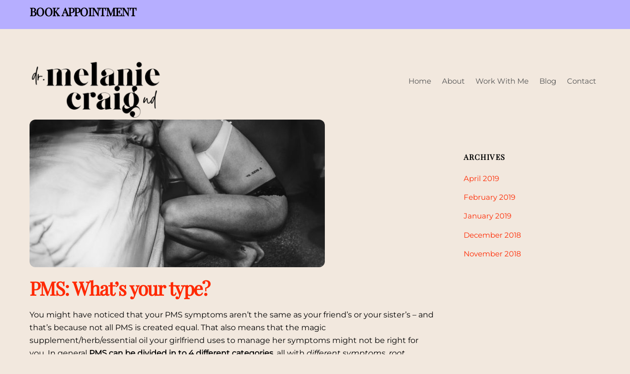

--- FILE ---
content_type: text/html; charset=UTF-8
request_url: https://melaniecraignd.com/pms-whats-your-type
body_size: 15929
content:
<!DOCTYPE html>
<html lang="en-US">
<head>
<meta name="MobileOptimized" content="width" />
<meta name="HandheldFriendly" content="true" />
<meta name="generator" content="Drupal 9 (https://www.drupal.org)" />

        <meta charset="UTF-8">
        <meta name="viewport" content="width=device-width, initial-scale=1, minimum-scale=1">
        <style id="tb_inline_styles" data-no-optimize="1">.tb_animation_on{overflow-x:hidden}.themify_builder .wow{visibility:hidden;animation-fill-mode:both}[data-tf-animation]{will-change:transform,opacity,visibility}.themify_builder .tf_lax_done{transition-duration:.8s;transition-timing-function:cubic-bezier(.165,.84,.44,1)}[data-sticky-active].tb_sticky_scroll_active{z-index:1}[data-sticky-active].tb_sticky_scroll_active .hide-on-stick{display:none}@media(min-width:1281px){.hide-desktop{width:0!important;height:0!important;padding:0!important;visibility:hidden!important;margin:0!important;display:table-column!important;background:0!important;content-visibility:hidden;overflow:hidden!important}}@media(min-width:769px) and (max-width:1280px){.hide-tablet_landscape{width:0!important;height:0!important;padding:0!important;visibility:hidden!important;margin:0!important;display:table-column!important;background:0!important;content-visibility:hidden;overflow:hidden!important}}@media(min-width:681px) and (max-width:768px){.hide-tablet{width:0!important;height:0!important;padding:0!important;visibility:hidden!important;margin:0!important;display:table-column!important;background:0!important;content-visibility:hidden;overflow:hidden!important}}@media(max-width:680px){.hide-mobile{width:0!important;height:0!important;padding:0!important;visibility:hidden!important;margin:0!important;display:table-column!important;background:0!important;content-visibility:hidden;overflow:hidden!important}}@media(max-width:768px){div.module-gallery-grid{--galn:var(--galt)}}@media(max-width:680px){
                .themify_map.tf_map_loaded{width:100%!important}
                .ui.builder_button,.ui.nav li a{padding:.525em 1.15em}
                .fullheight>.row_inner:not(.tb_col_count_1){min-height:0}
                div.module-gallery-grid{--galn:var(--galm);gap:8px}
            }</style><noscript><style>.themify_builder .wow,.wow .tf_lazy{visibility:visible!important}</style></noscript>            <style id="tf_lazy_style" data-no-optimize="1">
                .tf_svg_lazy{
                    content-visibility:auto;
                    background-size:100% 25%!important;
                    background-repeat:no-repeat!important;
                    background-position:0 0, 0 33.4%,0 66.6%,0 100%!important;
                    transition:filter .3s linear!important;
                    filter:blur(25px)!important;                    transform:translateZ(0)
                }
                .tf_svg_lazy_loaded{
                    filter:blur(0)!important
                }
                [data-lazy]:is(.module,.module_row:not(.tb_first)),.module[data-lazy] .ui,.module_row[data-lazy]:not(.tb_first):is(>.row_inner,.module_column[data-lazy],.module_subrow[data-lazy]){
                    background-image:none!important
                }
            </style>
            <noscript>
                <style>
                    .tf_svg_lazy{
                        display:none!important
                    }
                </style>
            </noscript>
                    <style id="tf_lazy_common" data-no-optimize="1">
                        img{
                max-width:100%;
                height:auto
            }
                                    :where(.tf_in_flx,.tf_flx){display:inline-flex;flex-wrap:wrap;place-items:center}
            .tf_fa,:is(em,i) tf-lottie{display:inline-block;vertical-align:middle}:is(em,i) tf-lottie{width:1.5em;height:1.5em}.tf_fa{width:1em;height:1em;stroke-width:0;stroke:currentColor;overflow:visible;fill:currentColor;pointer-events:none;text-rendering:optimizeSpeed;buffered-rendering:static}#tf_svg symbol{overflow:visible}:where(.tf_lazy){position:relative;visibility:visible;display:block;opacity:.3}.wow .tf_lazy:not(.tf_swiper-slide){visibility:hidden;opacity:1}div.tf_audio_lazy audio{visibility:hidden;height:0;display:inline}.mejs-container{visibility:visible}.tf_iframe_lazy{transition:opacity .3s ease-in-out;min-height:10px}:where(.tf_flx),.tf_swiper-wrapper{display:flex}.tf_swiper-slide{flex-shrink:0;opacity:0;width:100%;height:100%}.tf_swiper-wrapper>br,.tf_lazy.tf_swiper-wrapper .tf_lazy:after,.tf_lazy.tf_swiper-wrapper .tf_lazy:before{display:none}.tf_lazy:after,.tf_lazy:before{content:'';display:inline-block;position:absolute;width:10px!important;height:10px!important;margin:0 3px;top:50%!important;inset-inline:auto 50%!important;border-radius:100%;background-color:currentColor;visibility:visible;animation:tf-hrz-loader infinite .75s cubic-bezier(.2,.68,.18,1.08)}.tf_lazy:after{width:6px!important;height:6px!important;inset-inline:50% auto!important;margin-top:3px;animation-delay:-.4s}@keyframes tf-hrz-loader{0%,100%{transform:scale(1);opacity:1}50%{transform:scale(.1);opacity:.6}}.tf_lazy_lightbox{position:fixed;background:rgba(11,11,11,.8);color:#ccc;top:0;left:0;display:flex;align-items:center;justify-content:center;z-index:999}.tf_lazy_lightbox .tf_lazy:after,.tf_lazy_lightbox .tf_lazy:before{background:#fff}.tf_vd_lazy,tf-lottie{display:flex;flex-wrap:wrap}tf-lottie{aspect-ratio:1.777}.tf_w.tf_vd_lazy video{width:100%;height:auto;position:static;object-fit:cover}
        </style>
        <link type="image/png" href="https://melaniecraignd.com/storage/2025/10/Favicon.png" rel="apple-touch-icon" /><link type="image/png" href="https://melaniecraignd.com/storage/2025/10/Favicon.png" rel="icon" /><title>PMS: What&#8217;s your type? &#8211; Melanie Craig ND</title>
<meta name='robots' content='max-image-preview:large' />
	<style>img:is([sizes="auto" i], [sizes^="auto," i]) { contain-intrinsic-size: 3000px 1500px }</style>
	<link rel="alternate" type="application/rss+xml" title="Melanie Craig ND &raquo; Feed" href="https://melaniecraignd.com/feed" />
<link rel="preload" href="https://melaniecraignd.com/core/modules/966a9fe7d2/assets/css/litespeed-dummy.css" as="style">
<style id='jetpack-sharing-buttons-style-inline-css'>
.jetpack-sharing-buttons__services-list{display:flex;flex-direction:row;flex-wrap:wrap;gap:0;list-style-type:none;margin:5px;padding:0}.jetpack-sharing-buttons__services-list.has-small-icon-size{font-size:12px}.jetpack-sharing-buttons__services-list.has-normal-icon-size{font-size:16px}.jetpack-sharing-buttons__services-list.has-large-icon-size{font-size:24px}.jetpack-sharing-buttons__services-list.has-huge-icon-size{font-size:36px}@media print{.jetpack-sharing-buttons__services-list{display:none!important}}.editor-styles-wrapper .wp-block-jetpack-sharing-buttons{gap:0;padding-inline-start:0}ul.jetpack-sharing-buttons__services-list.has-background{padding:1.25em 2.375em}
</style>
<link rel="preload" href="https://c0.wp.com/p/jetpack/15.4/modules/sharedaddy/sharing.css" as="style"><link rel='stylesheet' id='sharedaddy-css' href='https://c0.wp.com/p/jetpack/15.4/modules/sharedaddy/sharing.css' media='all' />
<link rel="preload" href="https://c0.wp.com/p/jetpack/15.4/_inc/social-logos/social-logos.min.css" as="style"><link rel='stylesheet' id='social-logos-css' href='https://c0.wp.com/p/jetpack/15.4/_inc/social-logos/social-logos.min.css' media='all' />
<script src="https://c0.wp.com/c/6.8.3/wp-includes/js/jquery/jquery.min.js" id="jquery-core-js"></script>
<script src="https://c0.wp.com/c/6.8.3/wp-includes/js/jquery/jquery-migrate.min.js" id="jquery-migrate-js"></script>
<link rel="canonical" href="https://melaniecraignd.com/pms-whats-your-type" />
<link rel='shortlink' href='https://wp.me/pasWSM-5o' />
	<style>img#wpstats{display:none}</style>
		
	<style>
	@keyframes themifyAnimatedBG{
		0%{background-color:#33baab}100%{background-color:#e33b9e}50%{background-color:#4961d7}33.3%{background-color:#2ea85c}25%{background-color:#2bb8ed}20%{background-color:#dd5135}
	}
	.module_row.animated-bg{
		animation:themifyAnimatedBG 30000ms infinite alternate
	}
	</style>
	

<meta property="og:type" content="article" />
<meta property="og:title" content="PMS: What&#8217;s your type?" />
<meta property="og:url" content="https://melaniecraignd.com/pms-whats-your-type" />
<meta property="og:description" content="You might have noticed that your PMS symptoms aren’t the same as your friend’s or your sister’s – and that’s because not all PMS is created equal. That also means that the magic supplement/herb/ess…" />
<meta property="article:published_time" content="2019-01-02T15:00:32+00:00" />
<meta property="article:modified_time" content="2020-02-03T01:13:32+00:00" />
<meta property="og:site_name" content="Melanie Craig ND" />
<meta property="og:image" content="https://melaniecraignd.com/storage/2018/12/PMS.Anxiety.Bloating.Fatigue.Depression.Hormones.Period-1.jpg" />
<meta property="og:image:width" content="4096" />
<meta property="og:image:height" content="2726" />
<meta property="og:image:alt" content="" />
<meta property="og:locale" content="en_US" />
<meta name="twitter:text:title" content="PMS: What&#8217;s your type?" />
<meta name="twitter:image" content="https://melaniecraignd.com/storage/2018/12/PMS.Anxiety.Bloating.Fatigue.Depression.Hormones.Period-1.jpg?w=640" />
<meta name="twitter:card" content="summary_large_image" />


<link rel="prefetch" href="https://melaniecraignd.com/core/views/2ca77d1a1e/js/themify-script.js" as="script" fetchpriority="low"><link rel="prefetch" href="https://melaniecraignd.com/core/views/2ca77d1a1e/themify/js/modules/themify-sidemenu.js" as="script" fetchpriority="low"><link rel="preload" href="https://melaniecraignd.com/storage/2025/10/Melanie-Craig-Logo2.png" as="image"><link rel="preload" href="https://melaniecraignd.com/core/views/2ca77d1a1e/themify/themify-builder/js/themify-builder-script.js" as="script" fetchpriority="low"><style id="tf_gf_fonts_style">@font-face{font-family:'Montserrat';font-style:italic;font-display:swap;src:url(https://fonts.gstatic.com/s/montserrat/v31/JTUFjIg1_i6t8kCHKm459Wx7xQYXK0vOoz6jq6R9WXV0poK5.woff2) format('woff2');unicode-range:U+0460-052F,U+1C80-1C8A,U+20B4,U+2DE0-2DFF,U+A640-A69F,U+FE2E-FE2F;}@font-face{font-family:'Montserrat';font-style:italic;font-display:swap;src:url(https://fonts.gstatic.com/s/montserrat/v31/JTUFjIg1_i6t8kCHKm459Wx7xQYXK0vOoz6jq6R9WXx0poK5.woff2) format('woff2');unicode-range:U+0301,U+0400-045F,U+0490-0491,U+04B0-04B1,U+2116;}@font-face{font-family:'Montserrat';font-style:italic;font-display:swap;src:url(https://fonts.gstatic.com/s/montserrat/v31/JTUFjIg1_i6t8kCHKm459Wx7xQYXK0vOoz6jq6R9WXd0poK5.woff2) format('woff2');unicode-range:U+0102-0103,U+0110-0111,U+0128-0129,U+0168-0169,U+01A0-01A1,U+01AF-01B0,U+0300-0301,U+0303-0304,U+0308-0309,U+0323,U+0329,U+1EA0-1EF9,U+20AB;}@font-face{font-family:'Montserrat';font-style:italic;font-display:swap;src:url(https://fonts.gstatic.com/s/montserrat/v31/JTUFjIg1_i6t8kCHKm459Wx7xQYXK0vOoz6jq6R9WXZ0poK5.woff2) format('woff2');unicode-range:U+0100-02BA,U+02BD-02C5,U+02C7-02CC,U+02CE-02D7,U+02DD-02FF,U+0304,U+0308,U+0329,U+1D00-1DBF,U+1E00-1E9F,U+1EF2-1EFF,U+2020,U+20A0-20AB,U+20AD-20C0,U+2113,U+2C60-2C7F,U+A720-A7FF;}@font-face{font-family:'Montserrat';font-style:italic;font-display:swap;src:url(https://fonts.gstatic.com/s/montserrat/v31/JTUFjIg1_i6t8kCHKm459Wx7xQYXK0vOoz6jq6R9WXh0pg.woff2) format('woff2');unicode-range:U+0000-00FF,U+0131,U+0152-0153,U+02BB-02BC,U+02C6,U+02DA,U+02DC,U+0304,U+0308,U+0329,U+2000-206F,U+20AC,U+2122,U+2191,U+2193,U+2212,U+2215,U+FEFF,U+FFFD;}@font-face{font-family:'Montserrat';font-display:swap;src:url(https://fonts.gstatic.com/s/montserrat/v31/JTUHjIg1_i6t8kCHKm4532VJOt5-QNFgpCtr6Hw0aXpsog.woff2) format('woff2');unicode-range:U+0460-052F,U+1C80-1C8A,U+20B4,U+2DE0-2DFF,U+A640-A69F,U+FE2E-FE2F;}@font-face{font-family:'Montserrat';font-display:swap;src:url(https://fonts.gstatic.com/s/montserrat/v31/JTUHjIg1_i6t8kCHKm4532VJOt5-QNFgpCtr6Hw9aXpsog.woff2) format('woff2');unicode-range:U+0301,U+0400-045F,U+0490-0491,U+04B0-04B1,U+2116;}@font-face{font-family:'Montserrat';font-display:swap;src:url(https://fonts.gstatic.com/s/montserrat/v31/JTUHjIg1_i6t8kCHKm4532VJOt5-QNFgpCtr6Hw2aXpsog.woff2) format('woff2');unicode-range:U+0102-0103,U+0110-0111,U+0128-0129,U+0168-0169,U+01A0-01A1,U+01AF-01B0,U+0300-0301,U+0303-0304,U+0308-0309,U+0323,U+0329,U+1EA0-1EF9,U+20AB;}@font-face{font-family:'Montserrat';font-display:swap;src:url(https://fonts.gstatic.com/s/montserrat/v31/JTUHjIg1_i6t8kCHKm4532VJOt5-QNFgpCtr6Hw3aXpsog.woff2) format('woff2');unicode-range:U+0100-02BA,U+02BD-02C5,U+02C7-02CC,U+02CE-02D7,U+02DD-02FF,U+0304,U+0308,U+0329,U+1D00-1DBF,U+1E00-1E9F,U+1EF2-1EFF,U+2020,U+20A0-20AB,U+20AD-20C0,U+2113,U+2C60-2C7F,U+A720-A7FF;}@font-face{font-family:'Montserrat';font-display:swap;src:url(https://fonts.gstatic.com/s/montserrat/v31/JTUHjIg1_i6t8kCHKm4532VJOt5-QNFgpCtr6Hw5aXo.woff2) format('woff2');unicode-range:U+0000-00FF,U+0131,U+0152-0153,U+02BB-02BC,U+02C6,U+02DA,U+02DC,U+0304,U+0308,U+0329,U+2000-206F,U+20AC,U+2122,U+2191,U+2193,U+2212,U+2215,U+FEFF,U+FFFD;}@font-face{font-family:'Playfair Display';font-style:italic;font-display:swap;src:url(https://fonts.gstatic.com/s/playfairdisplay/v40/nuFRD-vYSZviVYUb_rj3ij__anPXDTnCjmHKM4nYO7KN_qiTXtXA-W2r.woff2) format('woff2');unicode-range:U+0301,U+0400-045F,U+0490-0491,U+04B0-04B1,U+2116;}@font-face{font-family:'Playfair Display';font-style:italic;font-display:swap;src:url(https://fonts.gstatic.com/s/playfairdisplay/v40/nuFRD-vYSZviVYUb_rj3ij__anPXDTnCjmHKM4nYO7KN_qiTXt7A-W2r.woff2) format('woff2');unicode-range:U+0102-0103,U+0110-0111,U+0128-0129,U+0168-0169,U+01A0-01A1,U+01AF-01B0,U+0300-0301,U+0303-0304,U+0308-0309,U+0323,U+0329,U+1EA0-1EF9,U+20AB;}@font-face{font-family:'Playfair Display';font-style:italic;font-display:swap;src:url(https://fonts.gstatic.com/s/playfairdisplay/v40/nuFRD-vYSZviVYUb_rj3ij__anPXDTnCjmHKM4nYO7KN_qiTXt_A-W2r.woff2) format('woff2');unicode-range:U+0100-02BA,U+02BD-02C5,U+02C7-02CC,U+02CE-02D7,U+02DD-02FF,U+0304,U+0308,U+0329,U+1D00-1DBF,U+1E00-1E9F,U+1EF2-1EFF,U+2020,U+20A0-20AB,U+20AD-20C0,U+2113,U+2C60-2C7F,U+A720-A7FF;}@font-face{font-family:'Playfair Display';font-style:italic;font-display:swap;src:url(https://fonts.gstatic.com/s/playfairdisplay/v40/nuFRD-vYSZviVYUb_rj3ij__anPXDTnCjmHKM4nYO7KN_qiTXtHA-Q.woff2) format('woff2');unicode-range:U+0000-00FF,U+0131,U+0152-0153,U+02BB-02BC,U+02C6,U+02DA,U+02DC,U+0304,U+0308,U+0329,U+2000-206F,U+20AC,U+2122,U+2191,U+2193,U+2212,U+2215,U+FEFF,U+FFFD;}@font-face{font-family:'Playfair Display';font-display:swap;src:url(https://fonts.gstatic.com/s/playfairdisplay/v40/nuFvD-vYSZviVYUb_rj3ij__anPXJzDwcbmjWBN2PKdFvXDTbtPY_Q.woff2) format('woff2');unicode-range:U+0301,U+0400-045F,U+0490-0491,U+04B0-04B1,U+2116;}@font-face{font-family:'Playfair Display';font-display:swap;src:url(https://fonts.gstatic.com/s/playfairdisplay/v40/nuFvD-vYSZviVYUb_rj3ij__anPXJzDwcbmjWBN2PKdFvXDYbtPY_Q.woff2) format('woff2');unicode-range:U+0102-0103,U+0110-0111,U+0128-0129,U+0168-0169,U+01A0-01A1,U+01AF-01B0,U+0300-0301,U+0303-0304,U+0308-0309,U+0323,U+0329,U+1EA0-1EF9,U+20AB;}@font-face{font-family:'Playfair Display';font-display:swap;src:url(https://fonts.gstatic.com/s/playfairdisplay/v40/nuFvD-vYSZviVYUb_rj3ij__anPXJzDwcbmjWBN2PKdFvXDZbtPY_Q.woff2) format('woff2');unicode-range:U+0100-02BA,U+02BD-02C5,U+02C7-02CC,U+02CE-02D7,U+02DD-02FF,U+0304,U+0308,U+0329,U+1D00-1DBF,U+1E00-1E9F,U+1EF2-1EFF,U+2020,U+20A0-20AB,U+20AD-20C0,U+2113,U+2C60-2C7F,U+A720-A7FF;}@font-face{font-family:'Playfair Display';font-display:swap;src:url(https://fonts.gstatic.com/s/playfairdisplay/v40/nuFvD-vYSZviVYUb_rj3ij__anPXJzDwcbmjWBN2PKdFvXDXbtM.woff2) format('woff2');unicode-range:U+0000-00FF,U+0131,U+0152-0153,U+02BB-02BC,U+02C6,U+02DA,U+02DC,U+0304,U+0308,U+0329,U+2000-206F,U+20AC,U+2122,U+2191,U+2193,U+2212,U+2215,U+FEFF,U+FFFD;}@font-face{font-family:'Public Sans';font-style:italic;font-display:swap;src:url(https://fonts.gstatic.com/s/publicsans/v21/ijwTs572Xtc6ZYQws9YVwnNDTJPax9k0.woff2) format('woff2');unicode-range:U+0102-0103,U+0110-0111,U+0128-0129,U+0168-0169,U+01A0-01A1,U+01AF-01B0,U+0300-0301,U+0303-0304,U+0308-0309,U+0323,U+0329,U+1EA0-1EF9,U+20AB;}@font-face{font-family:'Public Sans';font-style:italic;font-display:swap;src:url(https://fonts.gstatic.com/s/publicsans/v21/ijwTs572Xtc6ZYQws9YVwnNDTJLax9k0.woff2) format('woff2');unicode-range:U+0100-02BA,U+02BD-02C5,U+02C7-02CC,U+02CE-02D7,U+02DD-02FF,U+0304,U+0308,U+0329,U+1D00-1DBF,U+1E00-1E9F,U+1EF2-1EFF,U+2020,U+20A0-20AB,U+20AD-20C0,U+2113,U+2C60-2C7F,U+A720-A7FF;}@font-face{font-family:'Public Sans';font-style:italic;font-display:swap;src:url(https://fonts.gstatic.com/s/publicsans/v21/ijwTs572Xtc6ZYQws9YVwnNDTJzaxw.woff2) format('woff2');unicode-range:U+0000-00FF,U+0131,U+0152-0153,U+02BB-02BC,U+02C6,U+02DA,U+02DC,U+0304,U+0308,U+0329,U+2000-206F,U+20AC,U+2122,U+2191,U+2193,U+2212,U+2215,U+FEFF,U+FFFD;}@font-face{font-family:'Public Sans';font-style:italic;font-weight:600;font-display:swap;src:url(https://fonts.gstatic.com/s/publicsans/v21/ijwTs572Xtc6ZYQws9YVwnNDTJPax9k0.woff2) format('woff2');unicode-range:U+0102-0103,U+0110-0111,U+0128-0129,U+0168-0169,U+01A0-01A1,U+01AF-01B0,U+0300-0301,U+0303-0304,U+0308-0309,U+0323,U+0329,U+1EA0-1EF9,U+20AB;}@font-face{font-family:'Public Sans';font-style:italic;font-weight:600;font-display:swap;src:url(https://fonts.gstatic.com/s/publicsans/v21/ijwTs572Xtc6ZYQws9YVwnNDTJLax9k0.woff2) format('woff2');unicode-range:U+0100-02BA,U+02BD-02C5,U+02C7-02CC,U+02CE-02D7,U+02DD-02FF,U+0304,U+0308,U+0329,U+1D00-1DBF,U+1E00-1E9F,U+1EF2-1EFF,U+2020,U+20A0-20AB,U+20AD-20C0,U+2113,U+2C60-2C7F,U+A720-A7FF;}@font-face{font-family:'Public Sans';font-style:italic;font-weight:600;font-display:swap;src:url(https://fonts.gstatic.com/s/publicsans/v21/ijwTs572Xtc6ZYQws9YVwnNDTJzaxw.woff2) format('woff2');unicode-range:U+0000-00FF,U+0131,U+0152-0153,U+02BB-02BC,U+02C6,U+02DA,U+02DC,U+0304,U+0308,U+0329,U+2000-206F,U+20AC,U+2122,U+2191,U+2193,U+2212,U+2215,U+FEFF,U+FFFD;}@font-face{font-family:'Public Sans';font-style:italic;font-weight:700;font-display:swap;src:url(https://fonts.gstatic.com/s/publicsans/v21/ijwTs572Xtc6ZYQws9YVwnNDTJPax9k0.woff2) format('woff2');unicode-range:U+0102-0103,U+0110-0111,U+0128-0129,U+0168-0169,U+01A0-01A1,U+01AF-01B0,U+0300-0301,U+0303-0304,U+0308-0309,U+0323,U+0329,U+1EA0-1EF9,U+20AB;}@font-face{font-family:'Public Sans';font-style:italic;font-weight:700;font-display:swap;src:url(https://fonts.gstatic.com/s/publicsans/v21/ijwTs572Xtc6ZYQws9YVwnNDTJLax9k0.woff2) format('woff2');unicode-range:U+0100-02BA,U+02BD-02C5,U+02C7-02CC,U+02CE-02D7,U+02DD-02FF,U+0304,U+0308,U+0329,U+1D00-1DBF,U+1E00-1E9F,U+1EF2-1EFF,U+2020,U+20A0-20AB,U+20AD-20C0,U+2113,U+2C60-2C7F,U+A720-A7FF;}@font-face{font-family:'Public Sans';font-style:italic;font-weight:700;font-display:swap;src:url(https://fonts.gstatic.com/s/publicsans/v21/ijwTs572Xtc6ZYQws9YVwnNDTJzaxw.woff2) format('woff2');unicode-range:U+0000-00FF,U+0131,U+0152-0153,U+02BB-02BC,U+02C6,U+02DA,U+02DC,U+0304,U+0308,U+0329,U+2000-206F,U+20AC,U+2122,U+2191,U+2193,U+2212,U+2215,U+FEFF,U+FFFD;}@font-face{font-family:'Public Sans';font-display:swap;src:url(https://fonts.gstatic.com/s/publicsans/v21/ijwRs572Xtc6ZYQws9YVwnNJfJ7Cww.woff2) format('woff2');unicode-range:U+0102-0103,U+0110-0111,U+0128-0129,U+0168-0169,U+01A0-01A1,U+01AF-01B0,U+0300-0301,U+0303-0304,U+0308-0309,U+0323,U+0329,U+1EA0-1EF9,U+20AB;}@font-face{font-family:'Public Sans';font-display:swap;src:url(https://fonts.gstatic.com/s/publicsans/v21/ijwRs572Xtc6ZYQws9YVwnNIfJ7Cww.woff2) format('woff2');unicode-range:U+0100-02BA,U+02BD-02C5,U+02C7-02CC,U+02CE-02D7,U+02DD-02FF,U+0304,U+0308,U+0329,U+1D00-1DBF,U+1E00-1E9F,U+1EF2-1EFF,U+2020,U+20A0-20AB,U+20AD-20C0,U+2113,U+2C60-2C7F,U+A720-A7FF;}@font-face{font-family:'Public Sans';font-display:swap;src:url(https://fonts.gstatic.com/s/publicsans/v21/ijwRs572Xtc6ZYQws9YVwnNGfJ4.woff2) format('woff2');unicode-range:U+0000-00FF,U+0131,U+0152-0153,U+02BB-02BC,U+02C6,U+02DA,U+02DC,U+0304,U+0308,U+0329,U+2000-206F,U+20AC,U+2122,U+2191,U+2193,U+2212,U+2215,U+FEFF,U+FFFD;}@font-face{font-family:'Public Sans';font-weight:600;font-display:swap;src:url(https://fonts.gstatic.com/s/publicsans/v21/ijwRs572Xtc6ZYQws9YVwnNJfJ7Cww.woff2) format('woff2');unicode-range:U+0102-0103,U+0110-0111,U+0128-0129,U+0168-0169,U+01A0-01A1,U+01AF-01B0,U+0300-0301,U+0303-0304,U+0308-0309,U+0323,U+0329,U+1EA0-1EF9,U+20AB;}@font-face{font-family:'Public Sans';font-weight:600;font-display:swap;src:url(https://fonts.gstatic.com/s/publicsans/v21/ijwRs572Xtc6ZYQws9YVwnNIfJ7Cww.woff2) format('woff2');unicode-range:U+0100-02BA,U+02BD-02C5,U+02C7-02CC,U+02CE-02D7,U+02DD-02FF,U+0304,U+0308,U+0329,U+1D00-1DBF,U+1E00-1E9F,U+1EF2-1EFF,U+2020,U+20A0-20AB,U+20AD-20C0,U+2113,U+2C60-2C7F,U+A720-A7FF;}@font-face{font-family:'Public Sans';font-weight:600;font-display:swap;src:url(https://fonts.gstatic.com/s/publicsans/v21/ijwRs572Xtc6ZYQws9YVwnNGfJ4.woff2) format('woff2');unicode-range:U+0000-00FF,U+0131,U+0152-0153,U+02BB-02BC,U+02C6,U+02DA,U+02DC,U+0304,U+0308,U+0329,U+2000-206F,U+20AC,U+2122,U+2191,U+2193,U+2212,U+2215,U+FEFF,U+FFFD;}@font-face{font-family:'Public Sans';font-weight:700;font-display:swap;src:url(https://fonts.gstatic.com/s/publicsans/v21/ijwRs572Xtc6ZYQws9YVwnNJfJ7Cww.woff2) format('woff2');unicode-range:U+0102-0103,U+0110-0111,U+0128-0129,U+0168-0169,U+01A0-01A1,U+01AF-01B0,U+0300-0301,U+0303-0304,U+0308-0309,U+0323,U+0329,U+1EA0-1EF9,U+20AB;}@font-face{font-family:'Public Sans';font-weight:700;font-display:swap;src:url(https://fonts.gstatic.com/s/publicsans/v21/ijwRs572Xtc6ZYQws9YVwnNIfJ7Cww.woff2) format('woff2');unicode-range:U+0100-02BA,U+02BD-02C5,U+02C7-02CC,U+02CE-02D7,U+02DD-02FF,U+0304,U+0308,U+0329,U+1D00-1DBF,U+1E00-1E9F,U+1EF2-1EFF,U+2020,U+20A0-20AB,U+20AD-20C0,U+2113,U+2C60-2C7F,U+A720-A7FF;}@font-face{font-family:'Public Sans';font-weight:700;font-display:swap;src:url(https://fonts.gstatic.com/s/publicsans/v21/ijwRs572Xtc6ZYQws9YVwnNGfJ4.woff2) format('woff2');unicode-range:U+0000-00FF,U+0131,U+0152-0153,U+02BB-02BC,U+02C6,U+02DA,U+02DC,U+0304,U+0308,U+0329,U+2000-206F,U+20AC,U+2122,U+2191,U+2193,U+2212,U+2215,U+FEFF,U+FFFD;}</style><link rel="preload" fetchpriority="high" href="https://melaniecraignd.com/storage/themify-concate/2358321234/themify-4232543281.css" as="style"><link fetchpriority="high" id="themify_concate-css" rel="stylesheet" href="https://melaniecraignd.com/storage/themify-concate/2358321234/themify-4232543281.css"></head>
<body class="wp-singular post-template-default single single-post postid-334 single-format-standard wp-theme-themify-ultra wp-child-theme-themify-ultra-child skin-default sidebar1 default_width no-home tb_animation_on ready-view header-top-widgets no-fixed-header footer-block tagline-off social-widget-off search-off footer-menu-navigation-off single-classic-layout sidemenu-active">
<a class="screen-reader-text skip-to-content" href="#content">Skip to content</a><svg id="tf_svg" style="display:none"><defs></defs></svg><script> </script><div id="pagewrap" class="tf_box hfeed site">
					<div id="headerwrap"  class=' tf_box'>

			
												<div class="header-widget-full tf_clearfix">
								
		<div class="header-widget tf_clear tf_clearfix">
			<div class="header-widget-inner tf_scrollbar tf_clearfix">
									<div class=" first tf_box tf_float">
						<div id="text-4" class="widget widget_text">			<div class="textwidget"><h4><a href="https://melaniecraignd.janeapp.com/">BOOK APPOINTMENT</a></h4>
</div>
		</div>					</div>
							</div>
			
		</div>
		

												</div>
					
							                                                    <div class="header-icons tf_hide">
                                <a id="menu-icon" class="tf_inline_b tf_text_dec" href="#mobile-menu" aria-label="Menu"><span class="menu-icon-inner tf_inline_b tf_vmiddle tf_overflow"></span><span class="screen-reader-text">Menu</span></a>
				                            </div>
                        
			<header id="header" class="tf_box pagewidth tf_clearfix" itemscope="itemscope" itemtype="https://schema.org/WPHeader">

	            
	            <div class="header-bar tf_box">
				    <div id="site-logo"><a href="https://melaniecraignd.com" title="Melanie Craig ND"><img  src="https://melaniecraignd.com/storage/2025/10/Melanie-Craig-Logo2.png" alt="Melanie Craig ND" class="site-logo-image" width="270" data-tf-not-load="1" fetchpriority="high"></a></div>				</div>
				

									<div id="mobile-menu" class="sidemenu sidemenu-off tf_scrollbar">
												
						<div class="navbar-wrapper tf_clearfix">
                            														
							
							
							<nav id="main-nav-wrap" itemscope="itemscope" itemtype="https://schema.org/SiteNavigationElement">
								<ul id="main-nav" class="main-nav tf_clearfix tf_box"><li  id="menu-item-26" class="menu-item-page-8 menu-item menu-item-type-post_type menu-item-object-page menu-item-home menu-item-26"><a  href="https://melaniecraignd.com/">Home</a> </li>
<li  id="menu-item-23" class="menu-item-page-17 menu-item menu-item-type-post_type menu-item-object-page menu-item-23"><a  href="https://melaniecraignd.com/about">About</a> </li>
<li  id="menu-item-24" class="menu-item-page-10 menu-item menu-item-type-post_type menu-item-object-page menu-item-24"><a  href="https://melaniecraignd.com/work-with-me">Work With Me</a> </li>
<li  id="menu-item-240" class="menu-item-page-238 menu-item menu-item-type-post_type menu-item-object-page menu-item-240"><a  href="https://melaniecraignd.com/blog">Blog</a> </li>
<li  id="menu-item-21" class="menu-item-page-15 menu-item menu-item-type-post_type menu-item-object-page menu-item-21"><a  href="https://melaniecraignd.com/contact">Contact</a> </li>
</ul>							</nav>
							
                                                    </div>

						
							<a id="menu-icon-close" aria-label="Close menu" class="tf_close tf_hide" href="#"><span class="screen-reader-text">Close Menu</span></a>

																	</div>
                     					
				
				
				
			</header>
			
				        
		</div>
		
	
	<div id="body" class="tf_box tf_clear tf_mw tf_clearfix">
		
		    
    <div id="layout" class="pagewidth tf_box tf_clearfix">
	
<main id="content" class="tf_box tf_clearfix">
        
	<article id="post-334" class="post tf_clearfix post-334 type-post status-publish format-standard has-post-thumbnail hentry category-blog tag-anxiety tag-bloating tag-depression tag-hormones tag-period tag-pmdd tag-pms has-post-title no-post-date has-post-category has-post-tag has-post-comment has-post-author ">
	    
	                <figure class="post-image tf_clearfix is_video">
                                                        <img data-tf-not-load="1" decoding="async" src="https://melaniecraignd.com/storage/2018/12/PMS.Anxiety.Bloating.Fatigue.Depression.Hormones.Period-1-1024x682-600x300.jpg" width="600" height="300" class="wp-post-image wp-image-336" title="PMS.Anxiety.Bloating.Fatigue.Depression.Hormones.Period 1" alt="PMS.Anxiety.Bloating.Fatigue.Depression.Hormones.Period 1">                                                            </figure>
                    	<div class="post-content">
		<div class="post-content-inner">

			
			<h1 class="post-title entry-title">PMS: What&#8217;s your type?</h1>
			
			
			        <div class="entry-content">

                                        <p><span style="color: #000000;">You might have noticed that your PMS symptoms aren’t the same as your friend’s or your sister’s – and that’s because not all PMS is created equal. That also means that the magic supplement/herb/essential oil your girlfriend uses to manage her symptoms might not be right for you. In general <strong>PMS can be divided in to 4 different categories</strong>, all with <em>different symptoms</em>, <em>root causes</em> and <em>treatment options</em>. You may fall neatly into one category, mostly into one with a few other symptoms, or be all over the map.</span></p>
<p><span style="color: #000000;">It’s important to <u>track your PMS symptoms for a couple of months</u> to get a good idea of what your main symptoms are and when they are happening – this helps us determine the root cause and determine the appropriate treatment plan for you! <em>Not yet tracking? </em>Head to my article “<span style="color: #ffcc00;"><a style="color: #ffcc00;" href="https://melaniecraignd.com/pms-whats-a-girl-to-do">PMS: What’s a girl to do?</a></span>” to download a tracking chart and get started!</span></p>
<p><span style="color: #000000;">Let’s go over the <strong>4 main types of PMS</strong> together along with some common causes and a few treatment options you can get started with at home!</span></p>
<p>&nbsp;</p>
<p><span style="color: #000000;"><strong><u>PMS-A (Anxiety)</u></strong></span></p>
<p><span style="color: #000000;">If you fall within this type of PMS, you likely tend to feel more anxious in the <u>second half of your cycle (after ovulation)</u>. This may mean you are more sensitive, prone to mood swings, feel more overwhelmed or are more irritable than usual.</span></p>
<p><span style="color: #000000;"><strong><u>PMS-C (Cravings)</u></strong></span></p>
<p><span style="color: #000000;">This type of PMS often shows up as intense <strong>sugar or carbohydrate cravings</strong> during the second half of your cycle.  Along with the cravings, women often experience increased appetite, headaches and fatigue during the PMS window.</span></p>
<p><span style="color: #000000;"><strong><u>PMS-D (Depression)</u></strong></span></p>
<p><span style="color: #000000;">This type of PMS can present with <strong>fatigue</strong>, <strong>insomnia or sleep changes</strong>, <strong>low mood</strong>, and <strong>crying easily</strong>. Women who experience PMS-D are <em>more likely to be given a prescription for an anti-depressant medication</em>, so it is important to determine the frequency and severity of these symptoms if you experience them so we can differentiate between PMS-D and true depression. Another condition that may need to be considered here is <u>PMDD (Premenstrual Dysphoric Disorder)</u> which is a severe form of PMS-D associated with extreme shifts in mood in the second half of your cycle and greatly interferes with your daily life (difficulty or inability to work, affecting relationships, etc.). <em>Treatment for PMDD is often different, and more comprehensive than treatment for PMS. </em></span></p>
<p><span style="color: #000000;"><strong><u>PMS-H (Hyper-Hydration)</u></strong></span></p>
<p><span style="color: #000000;">Women presenting with PMS-H experience <strong>bloating</strong>, <strong>water retention</strong>, <strong>breast swelling/tenderness</strong>, and <strong>weight gain</strong> during the second half of their cycle. These symptoms can be mild, or more severe to the extreme of change clothing and/or bra sizes.</span></p>
<p>&nbsp;</p>
<h2><span style="color: #000000;"><strong>The Root Cause of PMS</strong></span></h2>
<p><span style="color: #000000;">As with any symptoms, conditions, or illnesses, naturopathic doctors are trained to look beyond the <em>“what”</em> and find the <em>“why”.</em> Once we know <em>why </em>you are experiencing a certain symptom, it makes it a whole lot easier for us to work together to address this root cause and stop your symptoms from happening, rather than simply suppressing them <em>(I like to use the over-simplified example of taking painkillers for foot pain vs taking the rock out of your shoe). </em></span></p>
<p><span style="color: #000000;">PMS is no different, however there can be many different root causes of PMS. <u>Tracking your symptoms</u> is the most helpful way to give us clues as to what your root cause is. Some of the main root causes for PMS symptoms include:</span></p>
<ul>
<li><span style="color: #000000;">Estrogen dominance (estrogen levels are too high in relation to progesterone levels)</span></li>
<li><span style="color: #000000;">Dysbiosis (unhappy gut microbiome, or gut bacteria)</span></li>
<li><span style="color: #000000;">Thyroid dysfunction</span></li>
<li><span style="color: #000000;">Vitamin/nutrient deficiencies</span></li>
<li><span style="color: #000000;">Excess cortisol (stress hormone)</span></li>
<li><span style="color: #000000;">Insulin resistance/blood sugar imbalance</span></li>
</ul>
<p>&nbsp;</p>
<h2><span style="color: #000000;"><strong>5 Starting Points for Combatting PMS:</strong></span></h2>
<p><span style="color: #000000;"><strong>1) Optimize Sleep</strong> – Ensure you are getting <strong>7-8 hours of sleep every night</strong>. Keep bed/wake times consistent. Keep a consistent bedtime routine. Avoid screens 1 hour before bed. Keep your room dark and cool. Avoid caffeine (especially in the afternoon/evening). Exercise in the morning vs evening.</span></p>
<p><span style="color: #000000;"><strong>2) Manage Stress</strong> – Mindfulness, meditation, journaling, yoga, walking in nature, deep breathing…explore different options and find the one that work best for you <em>(sorry ladies, wine doesn’t make the cut here!)</em></span></p>
<p><span style="color: #000000;"><strong>3) Exercise</strong> – Choose something that gets your heart rate up (dancing, jogging, circuit training, etc.) Bonus if it also gets you outdoors! Aim for <strong>30 minutes of movement <u>every day</u></strong>. When you have your period, choose something less intense like yoga, or a nature walk!</span></p>
<p><span style="color: #000000;"><strong>4) Eat a balanced diet</strong> – This can look a little bit different for everyone, but in general aim for your plate to contain <u>50% non-starchy vegetables</u>, <u>25% protein</u>, <u>25% starchy vegetables or whole grains</u>, and a source of <u>healthy fat</u> at each meal. For snacks, make sure to include <strong>protein and fat</strong> to keep your blood sugar balanced all day long.</span></p>
<p><span style="color: #000000;"><strong>5) Reduce exposure to hormone disruptors</strong> – Hormone disruptors are chemicals found in everyday products that are structurally similar to, and can interfere with the hormones we produce naturally in our body. These products include <em>shampoo/conditioner, body wash, soap, deodorant, make-up, household cleaning products, plastic containers/water bottles, etc. </em><span style="color: #d0a324;"><a style="color: #d0a324;" href="http://www.ewg.org/">The Environmental Working Group</a></span> is a great resource to help you determine to your products contain these chemicals, as well as to help you find safer alternatives.</span></p>
<p>&nbsp;</p>
<p><span style="color: #000000;">While I <em>always start</em> with the above lifestyle recommendations, there are some key herbal and nutritional supplements, as well as diet changes that can enhance your treatment plan. </span></p>
<p><span style="color: #000000;">*<em>This is by no means a complete list, as specific recommendations should be made based on individual symptoms.</em> <em>Be sure to consult a Naturopathic Doctor before starting any supplements to determine if they are right for you*</em></span></p>
<ul>
<li><span style="color: #000000;"><strong>Nutritional and Herbal Supplements: </strong> </span>
<ul>
<li><span style="color: #000000;">Vitamin B6</span></li>
<li><span style="color: #000000;">Magnesium glycinate</span></li>
<li><span style="color: #000000;">Vitamin D</span></li>
<li><span style="color: #000000;">Omega 3</span></li>
<li><span style="color: #000000;">Chastetree</span></li>
<li><span style="color: #000000;">Ashwagandha</span></li>
</ul>
</li>
</ul>
<ul>
<li><span style="color: #000000;"><strong>Specific Dietary Modifications:</strong></span>
<ul>
<li><span style="color: #000000;">Reduce or eliminate dairy, caffeine, alcohol, sugar, and refined/processed carbohydrates <em>(think bagels, cereal, toast, muffins, etc.)</em></span></li>
<li><span style="color: #000000;">Add ground flax seeds (1 tbsp) daily</span></li>
<li><span style="color: #000000;">Add cruciferous vegetables (broccoli, cauliflower, brussel sprouts, kale, etc.) daily</span></li>
<li><span style="color: #000000;">Ensure 25-35g of fibre daily</span></li>
<li><span style="color: #000000;">Minimum 2L of water daily</span></li>
</ul>
</li>
</ul>
<ul>
<li><span style="color: #000000;"><strong>Acupuncture</strong> – This can be a great addition to your treatment plan to help manage stress, bloating/digestive issues, improve sleep, and reduce pain.</span></li>
</ul>
<p>&nbsp;</p>
<p><span style="color: #000000;">If you’re struggling month after month with PMS symptoms thinking that it’s normal and<em> “just part of being a woman”</em> – <strong>I’m here to tell you, you don’t have to!</strong> Start tracking your symptoms and see a naturopathic doctor to help put together your individualized treatment plan to combat PMS.</span></p>
<p>&nbsp;</p>
<p><span style="color: #000000;">-MC</span></p>
<p>&nbsp;</p>

<div id="themify_builder_content-334" data-postid="334" class="themify_builder_content themify_builder_content-334 themify_builder tf_clear">
    </div>

<div class="sharedaddy sd-sharing-enabled"><div class="robots-nocontent sd-block sd-social sd-social-icon sd-sharing"><h3 class="sd-title">Share this:</h3><div class="sd-content"><ul><li class="share-facebook"><a rel="nofollow noopener noreferrer"
				data-shared="sharing-facebook-334"
				class="share-facebook sd-button share-icon no-text"
				href="https://melaniecraignd.com/pms-whats-your-type?share=facebook"
				target="_blank"
				aria-labelledby="sharing-facebook-334"
				>
				<span id="sharing-facebook-334" hidden>Click to share on Facebook (Opens in new window)</span>
				<span>Facebook</span>
			</a></li><li class="share-end"></li></ul></div></div></div>
            
        </div>
        
		</div>
		
	</div>
	
	
</article>


    
    
		<div class="post-nav tf_box tf_clearfix">
			<span class="prev tf_box"><a href="https://melaniecraignd.com/pms-whats-a-girl-to-do" rel="prev"><span class="arrow"></span> PMS: What’s a girl to do?</a></span><span class="next tf_box"><a href="https://melaniecraignd.com/estrogen-dominance" rel="next"><span class="arrow"></span> Estrogen Dominance – Breaking it Down</a></span>		</div>
		

					<div class="related-posts tf_clearfix">
			<h3 class="related-title">Related Posts</h3>
							<article class="post type-post tf_clearfix">
					                <figure class="post-image tf_clearfix">
                                                            <a href="https://melaniecraignd.com/menstrualcrampsvsendo">
                                        <img loading="lazy" decoding="async" src="https://melaniecraignd.com/storage/2019/04/endometriosis.pms_.periods.hormones.-796x1024-394x330.jpg" width="394" height="330" class="wp-post-image wp-image-426" title="endometriosis.pms_.periods.hormones" alt="endometriosis.pms_.periods.hormones">                                                                    </a>
                                                                </figure>
                    					<div class="post-content">
                                                    <p class="post-meta">
                                 <span class="post-category"><a href="https://melaniecraignd.com/category/blog" rel="tag" class="term-blog">Blog</a></span>                            </p>
                        						<h4 class="post-title entry-title"><a href="https://melaniecraignd.com/menstrualcrampsvsendo">Menstrual Cramps or Endometriosis?</a></h4>        <div class="entry-content">

        
        </div>
        					</div>
					
				</article>
							<article class="post type-post tf_clearfix">
					                <figure class="post-image tf_clearfix">
                                                            <a href="https://melaniecraignd.com/estrogen-dominance">
                                        <img loading="lazy" decoding="async" src="https://melaniecraignd.com/storage/2019/02/estrogen.hormones.period.naturopath.hormoneimbalance.progesterone.women_-819x1024-394x330.jpg" width="394" height="330" class="wp-post-image wp-image-351" title="estrogen.hormones.period.naturopath.hormoneimbalance.progesterone.women" alt="estrogen.hormones.period.naturopath.hormoneimbalance.progesterone.women">                                                                    </a>
                                                                </figure>
                    					<div class="post-content">
                                                    <p class="post-meta">
                                 <span class="post-category"><a href="https://melaniecraignd.com/category/blog" rel="tag" class="term-blog">Blog</a></span>                            </p>
                        						<h4 class="post-title entry-title"><a href="https://melaniecraignd.com/estrogen-dominance">Estrogen Dominance – Breaking it Down</a></h4>        <div class="entry-content">

        
        </div>
        					</div>
					
				</article>
							<article class="post type-post tf_clearfix">
					                <figure class="post-image tf_clearfix">
                                                            <a href="https://melaniecraignd.com/pms-whats-a-girl-to-do">
                                        <img loading="lazy" decoding="async" src="https://melaniecraignd.com/storage/2018/12/asdrubal-luna-485688-unsplash-1024x683-394x330.jpg" width="394" height="330" class="wp-post-image wp-image-315" title="asdrubal-luna-485688-unsplash" alt="asdrubal-luna-485688-unsplash">                                                                    </a>
                                                                </figure>
                    					<div class="post-content">
                                                    <p class="post-meta">
                                 <span class="post-category"><a href="https://melaniecraignd.com/category/blog" rel="tag" class="term-blog">Blog</a></span>                            </p>
                        						<h4 class="post-title entry-title"><a href="https://melaniecraignd.com/pms-whats-a-girl-to-do">PMS: What’s a girl to do?</a></h4>        <div class="entry-content">

        
        </div>
        					</div>
					
				</article>
					</div>
		
			</main>

    
    <aside id="sidebar" class="tf_box" itemscope="itemscope" itemtype="https://schema.org/WPSidebar">

        <div id="archives-2" class="widget widget_archive"><h4 class="widgettitle">Archives</h4>
			<ul>
					<li><a href='https://melaniecraignd.com/2019/04'>April 2019</a></li>
	<li><a href='https://melaniecraignd.com/2019/02'>February 2019</a></li>
	<li><a href='https://melaniecraignd.com/2019/01'>January 2019</a></li>
	<li><a href='https://melaniecraignd.com/2018/12'>December 2018</a></li>
	<li><a href='https://melaniecraignd.com/2018/11'>November 2018</a></li>
			</ul>

			</div>
    </aside>
    

        </div>    
    </div>
<div id="footerwrap" class="tf_box tf_clear tf_scrollbar ">
				<footer id="footer" class="tf_box pagewidth tf_scrollbar tf_rel tf_clearfix" itemscope="itemscope" itemtype="https://schema.org/WPFooter">
			<div class="back-top tf_textc tf_clearfix back-top-float back-top-hide"><div class="arrow-up"><a aria-label="Back to top" href="#header"><span class="screen-reader-text">Back To Top</span></a></div></div>
			<div class="main-col first tf_clearfix">
				<div class="footer-left-wrap first">
					
									</div>

				<div class="footer-right-wrap">
					
									</div>
			</div>

												<div class="section-col tf_clearfix">
						<div class="footer-widgets-wrap">
														
						</div>
					</div>
					<div class="footer-text tf_clear tf_clearfix">
						<div class="footer-text-inner">
													</div>
					</div>
					
							
					</footer>
				
	</div>
</div>

<script type="speculationrules">
{"prefetch":[{"source":"document","where":{"and":[{"href_matches":"\/*"},{"not":{"href_matches":["\/wp-content\/uploads\/*","\/wp-content\/*","\/wp-content\/plugins\/*","\/wp-content\/themes\/themify-ultra-child\/*","\/wp-content\/themes\/themify-ultra\/*","\/*\\?(.+)"]}},{"not":{"selector_matches":"a[rel~=\"nofollow\"]"}},{"not":{"selector_matches":".no-prefetch, .no-prefetch a"}}]},"eagerness":"conservative"}]}
</script>
<div class="tb_layout_part_wrap tf_w">

    <div  class="themify_builder_content themify_builder_content-48 themify_builder not_editable_builder" data-postid="48">
                        <div  data-lazy="1" class="module_row themify_builder_row tb_2fe86f3 tb_first tf_w">
                        <div class="row_inner col_align_top tb_col_count_3 tf_box tf_rel">
                        <div  data-lazy="1" class="module_column tb-column col4-1 tb_5ba8460 first">
                            </div>
                    <div  data-lazy="1" class="module_column tb-column col4-2 tb_d53ee9d">
                    
<div  class="module module-text tb_e211585   " data-lazy="1">
        <div  class="tb_text_wrap">
        <h3 style="text-align: center;">melaniecraignd.com</h3>    </div>
</div>

<div  class="module module-widget tb_487aaf1  repeat" data-lazy="1">
    <div class="widget widget_nav_menu"><div class="menu-footermenu-container"><ul id="menu-footermenu" class="menu"><li id="menu-item-57" class="menu-item menu-item-type-post_type menu-item-object-page menu-item-home menu-item-57"><a href="https://melaniecraignd.com/">Home</a></li>
<li id="menu-item-54" class="menu-item menu-item-type-post_type menu-item-object-page menu-item-54"><a href="https://melaniecraignd.com/about">About</a></li>
<li id="menu-item-55" class="menu-item menu-item-type-post_type menu-item-object-page menu-item-55"><a href="https://melaniecraignd.com/work-with-me">Work With Me</a></li>
<li id="menu-item-241" class="menu-item menu-item-type-post_type menu-item-object-page menu-item-241"><a href="https://melaniecraignd.com/blog">Blog</a></li>
<li id="menu-item-52" class="menu-item menu-item-type-post_type menu-item-object-page menu-item-52"><a href="https://melaniecraignd.com/contact">Contact</a></li>
</ul></div></div></div>


<div  class="module tf_mw module-divider tb_eefdce1 solid   " style="border-width: 1px;border-color: #c7c7c7;margin-top: 25px;margin-bottom: 41px;" data-lazy="1">
    </div>


<div  class="module module-text tb_1287f64   " data-lazy="1">
        <div  class="tb_text_wrap">
            </div>
</div>
        </div>
                    <div  data-lazy="1" class="module_column tb-column col4-1 tb_be674b1 last">
                            </div>
                        </div>
        </div>
                        <div  data-css_id="dcf9531" data-lazy="1" class="module_row themify_builder_row fullwidth_row_container tb_dcf9531 tf_w">
                        <div class="row_inner col_align_top tb_col_count_1 tf_box tf_rel">
                        <div  data-lazy="1" class="module_column tb-column col-full tb_31e1483 first">
                    
<div  class="module module-text tb_9cd12c8   " data-lazy="1">
        <div  class="tb_text_wrap">
        <p>COPYRIGHT 2018 MELANIECRAIGND.COM ALL RIGHTS RESERVED. | Website Designed By&nbsp;<a href="https://huesagency.com/" target="_blank" rel="noopener">HuesAgency.com</a>&nbsp;| Hosting By&nbsp;<a href="https://rapidpage.ca/" target="_blank" rel="noopener">RapidPage.ca</a></p>
    </div>
</div>
        </div>
                        </div>
        </div>
            </div>

</div>

	<script type="text/javascript">
		window.WPCOM_sharing_counts = {"https://melaniecraignd.com/pms-whats-your-type":334};
	</script>
				            
            
            
            <script id="tf_vars" data-no-optimize="1" data-noptimize="1" data-no-minify="1" data-cfasync="false" defer="defer" src="[data-uri]"></script>
            
            
            
            <script defer="defer" data-v="8.0.7" data-pl-href="https://melaniecraignd.com/core/modules/fake.css" data-no-optimize="1" data-noptimize="1" src="https://melaniecraignd.com/core/views/2ca77d1a1e/themify/js/main.js" id="themify-main-script-js"></script>
<script id="jetpack-stats-js-before">
_stq = window._stq || [];
_stq.push([ "view", {"v":"ext","blog":"154662892","post":"334","tz":"-5","srv":"melaniecraignd.com","j":"1:15.4"} ]);
_stq.push([ "clickTrackerInit", "154662892", "334" ]);
</script>
<script src="https://stats.wp.com/e-202604.js" id="jetpack-stats-js" defer data-wp-strategy="defer"></script>
<script id="sharing-js-js-extra">
var sharing_js_options = {"lang":"en","counts":"1","is_stats_active":"1"};
</script>
<script src="https://c0.wp.com/p/jetpack/15.4/_inc/build/sharedaddy/sharing.min.js" id="sharing-js-js"></script>
<script id="sharing-js-js-after">
var windowOpen;
			( function () {
				function matches( el, sel ) {
					return !! (
						el.matches && el.matches( sel ) ||
						el.msMatchesSelector && el.msMatchesSelector( sel )
					);
				}

				document.body.addEventListener( 'click', function ( event ) {
					if ( ! event.target ) {
						return;
					}

					var el;
					if ( matches( event.target, 'a.share-facebook' ) ) {
						el = event.target;
					} else if ( event.target.parentNode && matches( event.target.parentNode, 'a.share-facebook' ) ) {
						el = event.target.parentNode;
					}

					if ( el ) {
						event.preventDefault();

						// If there's another sharing window open, close it.
						if ( typeof windowOpen !== 'undefined' ) {
							windowOpen.close();
						}
						windowOpen = window.open( el.getAttribute( 'href' ), 'wpcomfacebook', 'menubar=1,resizable=1,width=600,height=400' );
						return false;
					}
				} );
			} )();
</script>


<script type="application/ld+json">[{"@context":"https:\/\/schema.org","@type":"BlogPosting","mainEntityOfPage":{"@type":"WebPage","@id":"https:\/\/melaniecraignd.com\/pms-whats-your-type"},"headline":"PMS: What&#8217;s your type?","datePublished":"2019-01-02T10:00:32-05:00","dateModified":"2020-02-02T20:13:32-05:00","author":{"@type":"Person","url":"https:\/\/melaniecraignd.com\/writer\/macadmin","name":"macadmin"},"publisher":{"@type":"Organization","name":"","logo":{"@type":"ImageObject","url":"","width":0,"height":0}},"description":"You might have noticed that your PMS symptoms aren\u2019t the same as your friend\u2019s or your sister\u2019s \u2013 and that\u2019s because not all PMS is created equal. That also means that the magic supplement\/herb\/essential oil your girlfriend uses to manage her symptoms might not be right for you. In general PMS can be divided in [&hellip;]","image":{"@type":"ImageObject","url":"https:\/\/melaniecraignd.com\/storage\/2018\/12\/PMS.Anxiety.Bloating.Fatigue.Depression.Hormones.Period-1-1024x682.jpg","width":1024,"height":682}}]</script>	</body>
</html>
